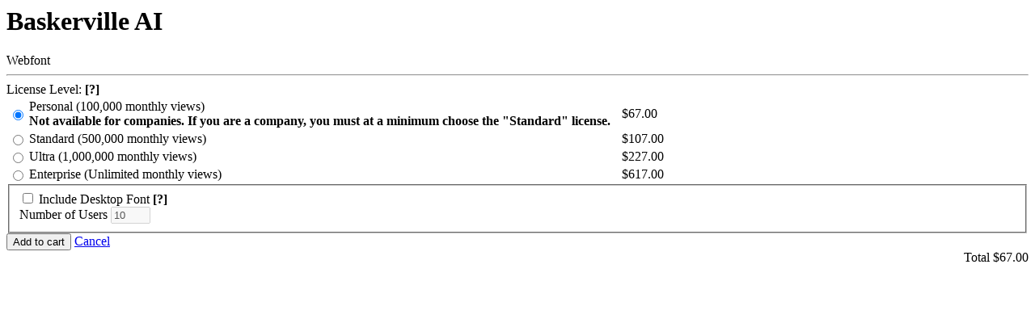

--- FILE ---
content_type: text/html; charset=UTF-8
request_url: https://www.t26.com/cart_items?font_version=webfont&item_id=10625&item_type=Font%3A%3AFamily
body_size: 1150
content:
<h1>Baskerville AI</h1>
<span class="font_type">Webfont</span>
<hr/>

<form action="https://www.t26.com/cart_items" data-cart-mode="webfont" id="new_cart_item" method="post"><div style="margin:0;padding:0;display:inline"><input name="authenticity_token" type="hidden" value="qxxjxH02yv5j5zLh3/v4c6oxMo7rfKT/5e5S/LmCG9U=" /></div>

  <input id="item_type" name="item_type" type="hidden" value="Font::Family" />
  <input id="item_id" name="item_id" type="hidden" value="10625" />
  <input id="font_version" name="font_version" type="hidden" value="WEBFONT" />


  <div class="font_type">
    License Level:
    <span class="help" id="cart_webfont_help"><b>[?]</b></span>
  </div>
  <div>
    <table>
      <tbody>
        
          <tr>
            <td class='radio'><input checked="checked" id="web_license_personal" name="web_license" type="radio" value="personal" /></td>
            <td><label for="web_license_personal">Personal (100,000 monthly views)<br><div style='margin-right:10px;'><strong>Not available for companies. If you are a company, you must at a minimum choose the &quot;Standard&quot; license.</strong></div></label></td>
            <td class="price">$67.00</td>
          </tr>
        
          <tr>
            <td class='radio'><input id="web_license_standard" name="web_license" type="radio" value="standard" /></td>
            <td><label for="web_license_standard">Standard (500,000 monthly views)</label></td>
            <td class="price">$107.00</td>
          </tr>
        
          <tr>
            <td class='radio'><input id="web_license_ultra" name="web_license" type="radio" value="ultra" /></td>
            <td><label for="web_license_ultra">Ultra (1,000,000 monthly views)</label></td>
            <td class="price">$227.00</td>
          </tr>
        
          <tr>
            <td class='radio'><input id="web_license_enterprise" name="web_license" type="radio" value="enterprise" /></td>
            <td><label for="web_license_enterprise">Enterprise (Unlimited monthly views)</label></td>
            <td class="price">$617.00</td>
          </tr>
        
      </tbody>
    </table>
  </div>

  
    <fieldset id="upsell" class="inactive notice error">
      <input id="upsell_font_version" name="upsell[font_version]" type="hidden" value="OPENTYPE" />

      <div class="include_upsell">
        <input id="include_upsell" name="include_upsell" type="checkbox" value="1" />
        <label for="include_upsell">Include Desktop Font</label>
        <span class="help" id="cart_qnty_help"><b>[?]</b></span>
      </div>

      <div class="x_quantity">
        <label for="upsell_x_quantity">Number of Users</label>
        <input disabled="disabled" id="upsell_x_quantity" name="upsell[x_quantity]" size="4" type="text" value="10" />
      </div>
    </fieldset>
  

  <div class="row">
    <div class="col col-50">
      <input class="btn" name="commit" type="submit" value="Add to cart" />
      <a href="/cart_items" class="btn btn-subtle" id="cart_dialog_cancel">Cancel</a>
    </div>
    <div class="col col-50 total" style="text-align:right;">
      Total $<span id="total">67.00</span>
    </div>
  </div>

</form>
